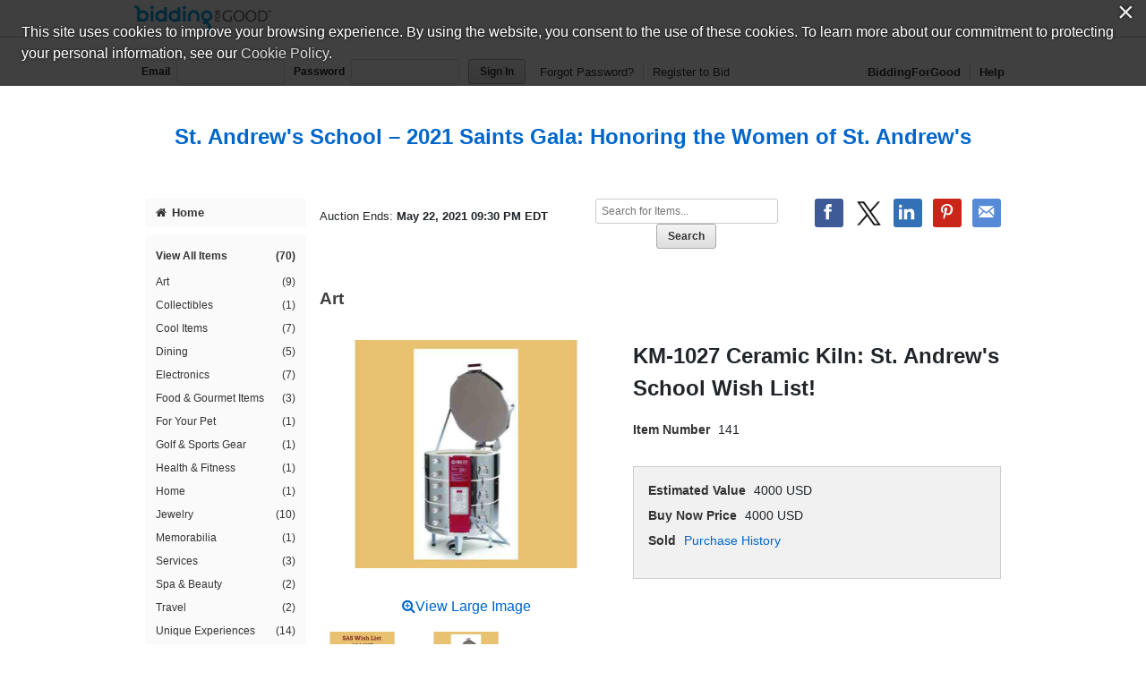

--- FILE ---
content_type: text/html;charset=UTF-8
request_url: https://www.biddingforgood.com/auction/item/buynow.action?id=342360642&imageIndex=1
body_size: 41286
content:


<!DOCTYPE html>
<html lang="en">
<head>
	<meta charset="utf-8">
    <title>KM-1027 Ceramic Kiln: St. Andrew&#039;s School Wish List! - Buy Now | BiddingForGood</title>
	
		
    		<meta name="Description" content="Buy KM-1027 Ceramic Kiln: St. Andrew&#039;s School Wish List! now to help support the St. Andrew's School fundraising auction.  " />
    	
    	
    
    
    <meta name="ROBOTS" content="NOINDEX" />
    <link rel="dns-prefetch" href="//css.biddingforgood.com" />
    <link rel="dns-prefetch" href="//image.biddingforgood.com" />
    <link rel="dns-prefetch" href="//js.biddingforgood.com" />
    <link rel="icon" href="/img/auction/favicon.ico" type="image/x-icon" />
    <link rel="shortcut icon" href="/img/auction/favicon.ico" type="image/x-icon" />
    
    
    <link rel="stylesheet" href="/partners/cmarket/css/update_account-f5ef7d82cda5dfacc0ecffc0db6ac924.css" />
	<link rel="stylesheet" href="/partners/cmarket/css/reset-296683da2dee375ce570ee21e92b9bd4.css" />	
	<link rel="stylesheet" href="/partners/cmarket/css/sponsors-b0dee8cde1a2c02c0b26bfd761f019d5.css" />
    <link rel="stylesheet" href="/partners/cmarket/css/auction-ae71a2002f031b00f333a1896274feb7.css" />
    <link rel="stylesheet" href="/partners/cmarket/css/colors-80794ea74a66aaffb532f62208ed2f84.css" />
    <link rel="stylesheet" href="/partners/cmarket/css/font-awesome.min-c8595bd4b0ed08844f2cf3f730e7d4ca.css" /> 
    <link rel="stylesheet" href="/css/portal/font-awesome.min-95499284a45716f79a1d5a015cc53be5.css" /> 
    <link rel="stylesheet" href="/auction/theme/theme.action?auctionId=341697574" />
    <link rel="stylesheet" type="text/css" href="https://auth.frontstream.com/bundles/css/fscookies.css">
    
    <link rel="stylesheet" href="/partners/cmarket/css/auctionItem-81f1297a1302faeaa3581eda4723b91f.css" /><link rel="stylesheet" href="/partners/cmarket/css/tooltipster.bundle.min-b15ef24270546e5fe896d3ea387ea134.css" /><link rel="stylesheet" href="/partners/cmarket/css/modal-gdpr-opt-in-02d36a0e753d2b7f9a23d141d77ba005.css" /><style type="text/css">
		@font-face {
			font-family: "fsicons";
			src: url("https://www.mygiving.net/global/css/core/fonts/fsicons.eot?umtwi9");
			src: url("https://www.mygiving.net/global/css/core/fonts/fsicons.eot?umtwi9#iefix") format("embedded-opentype"), url("https://www.mygiving.net/global/css/core/fonts/fsicons.ttf?umtwi9") format("truetype"), url("https://www.mygiving.net/global/css/core/fonts/fsicons.woff?umtwi9") format("woff"), url("https://www.mygiving.net/global/css/core/fonts/fsicons.svg?umtwi9#fsicons") format("svg");
			font-weight: normal;
			font-style: normal;
		}
	</style>   
   
    <meta property="og:url" content="https://www.biddingforgood.com/auction/item/item.action?id=342360642" />
        <meta property="og:title" content="KM-1027 Ceramic Kiln: St. Andrew&#039;s School Wish List! - BiddingForGood Fundraising Auction" />
		         			<meta property="twitter:title" content="KM-1027 Ceramic Kiln: St. Andrew&#039;s School Wish List! - BiddingForGood Auction" />
					   <meta property="og:description" content="Love pottery and art? Perfect! You can invest in St. Andrew's arts program and buy a new kiln for St. Andrew's ceramics studio. Help our artists create beautiful pottery using the best and safest equipment.
The KM1027 has everything most potters ..." />
            			<meta property="twitter:description" content="Love pottery and art? Perfect! You can invest in St. Andrew's arts program and buy a new kiln for St. Andrew's ceramics studio. Help our artists create beautiful pottery using the best and safest equipment.
The KM1027 has everything most potters ..." />
       				 <meta property="og:image" content="https://www.biddingforgood.com/orgs/standrews/341697574/342877009.336.255.jpg" />
            <meta property="twitter:card" content="summary_large_image" />
            <meta property="twitter:image" content="https://www.biddingforgood.com/orgs/standrews/341697574/342877009.336.255.jpg" />
        
    
		<!-- Google Tag Manager -->
		<script>(function(w,d,s,l,i){w[l]=w[l]||[];w[l].push({'gtm.start':
		new Date().getTime(),event:'gtm.js'});var f=d.getElementsByTagName(s)[0],
		j=d.createElement(s),dl=l!='dataLayer'?'&l='+l:'';j.async=true;j.src=
		'https://www.googletagmanager.com/gtm.js?id='+i+dl;f.parentNode.insertBefore(j,f);
		})(window,document,'script','dataLayer','GTM-5RV44LW');</script>
		<!-- End Google Tag Manager -->
	
    
</head>





<body class="">
	
	
	
    
	
	    
	        






<header role="banner">
    






<div class="cobrand">
    <div class="container clearfix">
        
        <a rel="nofollow" href="https://www.biddingforgood.com/auction/biddingforgood.action?s_icid=ILC-b4g_run&lp=header_logo">
            <img src="/partners/cmarket/img/logo_top.png" alt="BiddingForGood, Inc." style="border: 0px; height: 30px; width: 153px;" />
        </a> 
        <div id="referral">
            
        </div>
    </div>
</div>

    
        






<div class="container clearfix">
    <div id="bidder">
        
            <form action="https://www.biddingforgood.com/auction/user/signin.action" method="post" id="signinForm">
            <input type="hidden" name="signinRedirectUrl" value="/item/buynow.action?id=342360642&imageIndex=1"/>
            <div class="signin">
                <label for="signin.email">Email</label>
                <input type="text" name="email" id="signin.email" class="user" size="15" maxlength="64" tabindex="0" value="" />
                <label for="signin.password">Password</label>
                <input type="password" name="password" id="signin.password" class="password" size="15" maxlength="64" value="" autocomplete="off" />
                <input type="submit" name="authenticate" value="Sign In" id="signin" class="btn" />
    
                <a rel="nofollow" href="/auction/user/signin.action?forgotPassword=">Forgot Password?</a>
                <a rel="nofollow" href="/auction/user/register.action?auctionId=341697574&amp;showingBilling=true" class="last">Register to Bid</a>
            </div>
            </form>
            <div class="links">
            	
                	<a href="/auction/biddingforgood.action">BiddingForGood</a>
                
				<a href="https://frontstream.zendesk.com/hc/en-us/sections/115001633423-Bidder-FAQ" target="_blank" class="last">Help</a>
            </div>
        
        
    </div>
</div>

    
    
	    <div id="masthead">
	       
	            
	            
			        
			            
			            
		                    <a href="/auction/auctionhome.action?auctionId=341697574">St. Andrew's School &ndash; 2021 Saints Gala: Honoring the Women of St. Andrew's</a>
			            
			        
	            
	        

	    </div>
	    
    
</header>

	    
    
    
    <div class="container">
    	
	    
        
	    <div id="content" class="clearfix show-modules" role="main">
	    	
	            
	                






<div id="sidenav">
    <nav role="navigation">
    
    	
            
            	
		        	<a href="/auction/auctionhome.action?auctionId=341697574" class="home"><i class="icon-home"></i>Home</a>            	
            	
            	
                	

        
        
	       <div class="categoryNav">
                
    			<ul id="dynamic">
                	
                    <li>
                        <a href="/auction/item/browse.action?auctionId=341697574&amp;grouping=ALL" class="">View All Items 
                            <span class="count">(70)</span></a>
                    </li>
    	            
    	    	            
    	            	
    	            </ul>
    	            <ul id="categories">
    	                
    	                    
    	                    
    	                    <li>
    	                        <a href="/auction/item/browse.action?auctionId=341697574&amp;categoryId=341913039" class="">Art
			            				
			        				
                                    <span class="count">(9)</span></a>
    	                    </li>
    	                
    	                    
    	                    
    	                    <li>
    	                        <a href="/auction/item/browse.action?auctionId=341697574&amp;categoryId=341913037" class="">Collectibles
			            				
			        				
                                    <span class="count">(1)</span></a>
    	                    </li>
    	                
    	                    
    	                    
    	                    <li>
    	                        <a href="/auction/item/browse.action?auctionId=341697574&amp;categoryId=341919366" class="">Cool Items
			            				
			        				
                                    <span class="count">(7)</span></a>
    	                    </li>
    	                
    	                    
    	                    
    	                    <li>
    	                        <a href="/auction/item/browse.action?auctionId=341697574&amp;categoryId=341913045" class="">Dining
			            				
			        				
                                    <span class="count">(5)</span></a>
    	                    </li>
    	                
    	                    
    	                    
    	                    <li>
    	                        <a href="/auction/item/browse.action?auctionId=341697574&amp;categoryId=341913046" class="">Electronics
			            				
			        				
                                    <span class="count">(7)</span></a>
    	                    </li>
    	                
    	                    
    	                    
    	                    <li>
    	                        <a href="/auction/item/browse.action?auctionId=341697574&amp;categoryId=341913047" class="">Food & Gourmet Items
			            				
			        				
                                    <span class="count">(3)</span></a>
    	                    </li>
    	                
    	                    
    	                    
    	                    <li>
    	                        <a href="/auction/item/browse.action?auctionId=341697574&amp;categoryId=341913048" class="">For Your Pet
			            				
			        				
                                    <span class="count">(1)</span></a>
    	                    </li>
    	                
    	                    
    	                    
    	                    <li>
    	                        <a href="/auction/item/browse.action?auctionId=341697574&amp;categoryId=341913049" class="">Golf & Sports Gear
			            				
			        				
                                    <span class="count">(1)</span></a>
    	                    </li>
    	                
    	                    
    	                    
    	                    <li>
    	                        <a href="/auction/item/browse.action?auctionId=341697574&amp;categoryId=341913036" class="">Health & Fitness
			            				
			        				
                                    <span class="count">(1)</span></a>
    	                    </li>
    	                
    	                    
    	                    
    	                    <li>
    	                        <a href="/auction/item/browse.action?auctionId=341697574&amp;categoryId=341913051" class="">Home
			            				
			        				
                                    <span class="count">(1)</span></a>
    	                    </li>
    	                
    	                    
    	                    
    	                    <li>
    	                        <a href="/auction/item/browse.action?auctionId=341697574&amp;categoryId=341913052" class="">Jewelry
			            				
			        				
                                    <span class="count">(10)</span></a>
    	                    </li>
    	                
    	                    
    	                    
    	                    <li>
    	                        <a href="/auction/item/browse.action?auctionId=341697574&amp;categoryId=341913054" class="">Memorabilia
			            				
			        				
                                    <span class="count">(1)</span></a>
    	                    </li>
    	                
    	                    
    	                    
    	                    <li>
    	                        <a href="/auction/item/browse.action?auctionId=341697574&amp;categoryId=341913055" class="">Services
			            				
			        				
                                    <span class="count">(3)</span></a>
    	                    </li>
    	                
    	                    
    	                    
    	                    <li>
    	                        <a href="/auction/item/browse.action?auctionId=341697574&amp;categoryId=341913056" class="">Spa & Beauty
			            				
			        				
                                    <span class="count">(2)</span></a>
    	                    </li>
    	                
    	                    
    	                    
    	                    <li>
    	                        <a href="/auction/item/browse.action?auctionId=341697574&amp;categoryId=341913060" class="">Travel
			            				
			        				
                                    <span class="count">(2)</span></a>
    	                    </li>
    	                
    	                    
    	                    
    	                    <li>
    	                        <a href="/auction/item/browse.action?auctionId=341697574&amp;categoryId=341913062" class="">Unique Experiences
			            				
			        				
                                    <span class="count">(14)</span></a>
    	                    </li>
    	                
    	                    
    	                    
    	                    <li>
    	                        <a href="/auction/item/browse.action?auctionId=341697574&amp;categoryId=341913061" class="">Wine
			            				
			        				
                                    <span class="count">(2)</span></a>
    	                    </li>
    	                
    	            </ul>
    	            <ul id="closed">
    	                
    	                
    	            </ul>
    	        </div>
        
    </nav>
    
    
	    <div id="auction-links">
	        <ul class="links">
	        	
	            
	            
	            
	                <li>
	                    <a rel="nofollow" href="/auction/communicate/guestbook.action?auctionId=341697574"><i class="icon-envelope icon-2x"></i>Email Updates</a>
	                </li>
	            
	            
	                <li>
	                    <a rel="nofollow" href="/auction/communicate/referfriends.action?auctionId=341697574"><i class="icon-user icon-2x"></i>Refer Friends</a>
	                </li>
	            
	        </ul>
	    </div>
    
	
    <div id="branding">
        <div id="cmarket">
	       	
      		
        </div>
    </div>
</div>

	            
            
            <main role="main" class="clearfix">
            	
                  
                      






<div class="contentheader clearfix">
   
	    <ul class="social-media">
	        <li><a class="icon facebook" rel="nofollow" target="_blank" title="Facebook" onclick="OpenPopupCenter('http://www.facebook.com/sharer.php?u=https%3A%2F%2Fwww.biddingforgood.com%2Fauction%2Fitem%2Fbuynow.action%3Fid%3D342360642%26imageIndex%3D1&title=2021+Saints+Gala%3A+Honoring+the+Women+of+St.+Andrew%27s', 'popUpWindow', 550, 550, event);"></a></li>
	       
	        <li><a rel="nofollow" href="https://twitter.com/intent/tweet?url=https%3A%2F%2Fwww.biddingforgood.com%2Fauction%2Fitem%2Fbuynow.action%3Fid%3D342360642%26imageIndex%3D1&text=2021+Saints+Gala%3A+Honoring+the+Women+of+St.+Andrew%27s" target="_blank" class="icon x-logo" title="Twitter"></a></li>
	        <li><a rel="nofollow" href="https://www.linkedin.com/shareArticle?mini=true&url=https%3A%2F%2Fwww.biddingforgood.com%2Fauction%2Fitem%2Fbuynow.action%3Fid%3D342360642%26imageIndex%3D1&text=2021+Saints+Gala%3A+Honoring+the+Women+of+St.+Andrew%27s" target="_blank" class="icon linkedin" title="LinkedIn"></a></li>
	        
	            <li><a rel="nofollow" href="https://www.pinterest.com/pin/create/button/" target="_blank" class="icon pinterest" title="Pinterest" data-pin-do="buttonBookmark" data-pin-custom="true"></a></li>
	        
	        <li>
	            
	                <a rel="nofollow" href="/auction/communicate/emailpage.action?auctionId=341697574&amp;page=%2Fauction%2Fitem%2Fitem.action%3Fid%3D342360642" title="Email" class="icon email">&nbsp;</a>
	                     
	        </li>
	    </ul>
    
    
    
        <div class="ends">
            Auction Ends: <strong>May 22, 2021 09:30 PM EDT</strong>
        </div>
    
    
    	
	        <div class="search" role="search">
	            <form method="get" action="/auction/item/browse.action">
	                <input name="auctionId" type="hidden" value="341697574" />
	                
	                
	                <input size="13" name="searchTerm" id="searchTerm" placeholder="Search for Items..." type="text" />
	                <input name="search" type="submit" class="btn" value="Search" />
	            <div style="display: none;"><input type="hidden" name="_sourcePage" value="NMwZPMjb-TFMr2uJ7nP-ZAg-yrUaMsPDG5AzYBL9YUBIoQvFyFObHsqFFjk5FFr1SmEje1JBTPvA2vKk_mtFwg==" /><input type="hidden" name="__fp" value="9R8Tk5D_9191CFwzNpolNtKaaEpDgbridZiSZG5k9wqXzXTe6zc3VWjimOUH64P1" /></div></form>
	        </div>
        
    
</div>


                  
                
                <div id="toast" class="growl-container growl-fixed top-center">
		<div  id="toastBar" class="growl-item">
			<div class="growl-text-container">
				<i id="toastIcon" class="growl-fsi-icon fsi"></i>
				<div class="growl-only-text">
					<div id="toastMsg" class="growl-message"></div>
				</div>
			</div>
		</div>
	</div>

    <div id="auctionheader">
        <h1>Art</h1>
    </div>

    <div class="item clearfix">
    
		<!-- begin images -->
        <div class="image">
            <div class="main">
                        <a id="imageviewactual" href="/auction/item/imagepopup.jsp?image=/orgs/standrews/341697574/kiln.png&name=kiln.png" target="_blank" onclick="fullImage(); return false;">
	                        <img src="/orgs/standrews/341697574/342877009.336.255.jpg" width="336" id="mainImage" height="255" /></a><br><br>
	                     <a  id="imageviewactual" href="/auction/item/imagepopup.jsp?image=/orgs/standrews/341697574/kiln.png&name=kiln.png" target="_blank" onclick="fullImage(); return false;" class="view-large"><i class="fa fa-search-plus"></i>View Large Image</a>
                </div>
            <div class="gallery">
	            	<ul>
		                <li>
			                    <a href="/auction/item/buynow.action?id=342360642&amp;imageIndex=0"><img src="/orgs/standrews/341697574/342877008.336.255.jpg" alt="KM-1027 Ceramic Kiln: St. Andrew's School Wish List!" onclick="replaceMainImage('/orgs/standrews/341697574/kiln graphic.png', '/orgs/standrews/341697574/342877008.336.255.jpg', 'kiln graphic.png'); return false;"  /></a></li>
		                <li>
			                    <a href="/auction/item/buynow.action?id=342360642&amp;imageIndex=1"><img src="/orgs/standrews/341697574/342877009.336.255.jpg" alt="KM-1027 Ceramic Kiln: St. Andrew's School Wish List!" onclick="replaceMainImage('/orgs/standrews/341697574/kiln.png', '/orgs/standrews/341697574/342877009.336.255.jpg', 'kiln.png'); return false;"  /></a></li>
		                </ul>
	            </div>
            </div>
        <!-- end images -->

        <!-- begin details -->
        <div class="info">
        
			<h2>KM-1027 Ceramic Kiln: St. Andrew's School Wish List!</h2>
			    <dl class="clearfix">
	             	<dt>Item Number</dt> 
	             	<dd>141</dd>
	             </dl>
            <div class="details ">	            
	            <dl class="clearfix">
	            
		            <dt>Estimated Value</dt>
	                    <dd>
		                    4000&nbsp;USD</dd>
		             <!-- buy now -->
	                <dt>
	                    Buy Now Price</dt>
	                <dd>
	                    4000&nbsp;USD</dd>
	                
	                <dt>Sold</dt>
						<dd>
							<a href="/auction/item/bidhistory.action?id=342360642">Purchase History</a></dd>
	           		</dl>
	
				<div>
				</div>	            
	        </div>
	        <!-- end details -->
	        
	        <dl class="clearfix">	
	        
	        	</dl>
	        
	        </div>
	    <!--  end info -->
	    
	    </div>
	    <!--  end item -->

		<div class="description">
		                <h3>Item Description</h3>
		                    <p><p>Love pottery and art? Perfect! You can invest in St. Andrew's arts program and buy a new kiln for St. Andrew's ceramics studio. Help our artists create beautiful pottery using the best and safest equipment.</p> 
<p>The KM1027 has everything most potters need in a kiln. The chamber size is tall enough to fire a 23″ tall pot and wide enough to hold a 21″ platter. It comes standard with the smartest controller on the market (it will even calculate your cost of firing) and has a lid lifter to boot!</p> 
<p>It's sophisticated, yet easy to use:<br>- Write your own firing programs with up to 32 Segments using Ramp and Hold. Now you can store up to 12 programs.<br>- Built in Diagnostics give you or our technicians the ability to diagnose kiln problems with just a few button presses.<br>- New Safety Features help prevent accidental starts and overfires.<br>- New software keeps track of your Firing Costs and the Number of Firings<br>- Fuse Glass, Slow cool Cone 6 Glazes, Grow Crystals…whatever you want to program this controller can handle.<br><br></p> 
<p>&nbsp;</p> 
<p><br>&nbsp;</p></p>
		                </div>
		        <!-- end description -->
        
        <!-- /end donors -->
        <div id="modal-gdpr-opt-in" class="modal">
			<h3>
		    	St. Andrew's School stores data...
		  	</h3>
		  	<p>
		    	Your support matters, so <strong>St. Andrew's School</strong> would like to use your information to keep in touch about things that may matter to you. If you choose to hear from St. Andrew's School, we may contact you in the future about our ongoing efforts.
		  	</p>
		  	<p>
		    	Your privacy is important to us, so St. Andrew's School will keep your personal data secure and St. Andrew's School will not use it for marketing communications which you have not agreed to receive. At any time, you may withdraw consent by emailing <a href="#"><strong>Privacy@frontstream.com</strong></a> or by contacting our Privacy Officer. Please see our Privacy Policy found here <a href="https://www.frontstream.com/privacy-policy/" target="_blank"><strong>PrivacyPolicy</strong></a>.
		  	</p>
		  	<form method="post" name="gdprForm" action="/auction/item/item.action"><fieldset>
		      		<div class="field">
				  		<input name="gdprPhone" id="gdprPhone" type="checkbox" value="true" /><label for="gdprPhone">
							I give St. Andrew's School permission to contact me by phone</label>
						</div>
				  	<div class="field">
				    	<input name="gdprEmail" id="gdprEmail" type="checkbox" value="true" /><label for="gdprEmail">
							I give St. Andrew's School permission to contact me by email</label>
						</div>
				  	<div class="field">
				    	<input name="gdprMail" id="gdprMail" type="checkbox" value="true" /><label for="gdprMail">
							I give St. Andrew's School permission to contact me by mail</label>
						</div>
				  	<div class="field">
				  		<input name="gdpr-opt-in" id="gdpr-opt-in" type="submit" value="Save" /></div>
		      	<!-- // end field -->
		    	</fieldset>
			<div style="display: none;"><input type="hidden" name="_sourcePage" value="7vs6I-_u7IQMC9uvIdqSHq1H6Q0E_HPTYY13-MJgR2S8Kj0nK28PfxrXEL9h2CRfiWW7fPc1usCNjLOV88MwbQ==" /><input type="hidden" name="__fp" value="ejEEUShQYaJqi9nsQOADUSl9IiU8cfOmFPZhkPpac6PLl6lWpIvn1QjRkYp982KqSCJoxLF8pXDPTAO_p1XqYxfqc2x59IHjE1644UjmbmI=" /></div></form></div>    
		<div class="tooltip_templates" style="display:none">
    		<span id="tooltip_proxybid">
        		<h3>Proxy Bid</h3><p>Proxy bidding places bids on your behalf at the lowest possible increments. Simply enter your maximum bid (the highest amount you are willing to pay).</p><p>The goal of proxy bidding is for you to win the auction at the lowest possible price. Your maximum bid is only placed when another bidder also bids up to that amount or when the reserve price is equal to or greater than your maximum bid.</p> <p>Bids will increase based on the bid increment set for the auction. Therefore, the current bid will equal the former bid plus the bid increment.</p> <p><strong>Example</strong></p> <p>An item&#8217;s current bid is $3.00, and the bid increment is $0.10. Jane chooses automatic bidding and enters a maximum bid of $6.00, so Jane becomes the high bidder and the current bid reads $3.10.</p></span>
    		<span id="tooltip_straightbid">
    			<h3>Straight Bid</h3><p>Enter an amount higher than the current winning bid (displayed on the auction page as &quot;Leading Bid&quot;), and click on the &quot;Bid this exact amount&quot; radio button below the bid you just entered. Then click the &quot;Place Bid&quot; button. The system will immediately place your bid at the exact amount you entered.</p><p><strong>Example</strong></p><p>If the current high bid is $1.00, and you entered a straight bid of $15.00, you&#8217;re now the current high bidder at $15.00.</p></span>
    		<span id="tooltip_reserve">
    			<h3>Reserve Price</h3><p>The Reserve is the minimum amount the organization is willing to sell the item. If the reserve isn't met by the end of the auction, then this item will not be sold.</p></span>
    		<span id="tooltip_bidextension">
    			<h3>Bid Extension</h3><p>The auction closing time on an item will be extended by 5 minutes each time a new bid is placed during the last 5 minutes of an auction. The item's closing time will continue to extend in 5 minute increments as long as there is continued bidding.  The item will automatically close when there is a 5 minute extension period with no new bids.</p></span>
    		<span id="tooltip_liveevent">
    			<h3>Live Event Items</h3><p>Further bidding will take place for this item during a live auction after online bidding is closed.</p></span>
			<span id="tooltip_absenteebids">
    			<h3>Absentee Bids</h3><p>You can win items at the live event even if you can&#8217;t attend! When you are the leader at the close of online bidding and your Maximum Bid has not been met, your Maximum Bid will be used as an Absentee Bid in the live event. The organization running the auction will bid on your behalf up to your Absentee Bid (Maximum Bid).</p></span>
		</div>			        	
		   


            </main>
	    </div>
        
    </div>
    
	    
	    
	        






	
	

	<footer role="contentinfo">
		<div class="container">
            <div class="clearfix">
                <a href="/auction/biddingforgood.action?lp=footer_logo&amp;cmp=ILC-b4g_run" class="logo">/auction/biddingforgood.action?lp=footer_logo&cmp=ILC-b4g_run</a>
                
                    <ul class="social-media">
                        <li><a rel="nofollow" href="https://www.facebook.com/biddingforgood" target="_blank" class="icon facebook" title="Follow on Facebook"></a></li>
                        <li><a rel="nofollow" href="https://twitter.com/biddingforgood" target="_blank" class="icon x-logo" title="Follow on Twitter"></a></li>
                        <li><a rel="nofollow" href="https://www.linkedin.com/company/biddingforgood" target="_blank" class="icon linkedin" title="Follow on Linked In"></a></li>
                    </ul>
                
                <ul class="links">
                    
                        <li>
                            <a href="/auction/communicate/contactus.action?auctionId=341697574">Contact Us</a>
                        </li>
                    
                    <li><a href="https://frontstream.zendesk.com/hc/en-us/sections/115001633423-Bidder-FAQ" target="_blank">Help</a></li>
                    <li><a href="https://www.frontstream.com/biddingforgood/auctions?utm_source=BFG&utm_campaign=bfg-request-a-demo&utm_medium=referral&utm_content=auction-footer" target="_blank">Run an Online Fundraiser</a></li>        
                </ul>   
            </div>
            
            <div class="privacy-terms">
                <a href="/auction/communicate/privacypolicy.action" target="_blank">Privacy Policy</a>
               
                    
                    
		               
		                    
		                    
		                    
		                        <a href="/docs/eula_buyer.pdf" target="_blank">Terms of Use</a>
		                    
		                    
		                
                     
                
                
                <a href="https://www.frontstream.com/cookie-policy/" target="_blank">Cookie Policy</a>
                <!-- Currently we are handling only one language however on auction manager there is support for more than one language. Whenever more than one language support will be added the below part will be changed to handle that -->
                             
            </div>
            
			
			
			<div class="copyright">
				<p>
					
						
						
							
								
									Copyright &copy; 2003-Sat Jan 31 08:42:03 EST 2026 <a href="https://www.standrews-ri.org/page">St. Andrew's School</a> and <a href="https://www.biddingforgood.com">BiddingForGood, Inc.</a> All Rights Reserved. Designated trademarks and brands are the property of their respective owners.
								
							
						
						
					
				</p>
			</div>
		</div>
	</footer>

	    
    


    <script src="/js/auction/auction-224de6e2a4e7a82e4075e866776aeb9f-min.js"></script>
    <script src="/js/auction/update_account-f301b37fb80e0edcb3bd82bd1ccd6fd1.js"></script>
    
	
	
	
    
    





<script async src="https://www.googletagmanager.com/gtag/js?id="></script>
<script>
    
	function enableGoogleAnalytics() {
		
		
			
		
	  	(function(i,s,o,g,r,a,m){i['GoogleAnalyticsObject']=r;i[r]=i[r]||function(){
	  	(i[r].q=i[r].q||[]).push(arguments)},i[r].l=1*new Date();a=s.createElement(o),
	  	m=s.getElementsByTagName(o)[0];a.async=1;a.src=g;m.parentNode.insertBefore(a,m)
		})(window,document,'script','//www.google-analytics.com/analytics.js','ga');
	  	
		console.log('GA enabled');
	  	//alert('Google Analytics script was loaded');
	  	
		

		
				//console.log('Site View');
				//console.log('UA-209992-2');
				//console.log('//341697574//342360642/none/none/itemBuyNow');				

				// create site tracker
				ga('create', 'UA-209992-2', 'auto', 'siteTracker');
				ga(function() {
					ga('siteTracker.set', 'page', '//341697574//342360642/none/none/itemBuyNow');
	
				  	//console.log('Created tracker:');
				  	//console.log(ga.getByName('siteTracker'));
				});
				
				
				
				// send page view
				ga('siteTracker.send', 'pageview');			
						
		
  	}
</script>


    
    <script type="text/javascript" src="https://auth.frontstream.com/bundles/FSCookies" language="text/javascript"></script>
		<script>
			var wStartTime = new Date();
			var currentURL = window.location.pathname + window.location.search;
		    var pathArray = currentURL.split( '/' ).slice(2);
		    var signOutURL='/auction/user/signin.action?signout=&signinRedirectUrl=/'+encodeURI(pathArray.join('/'));
            var sessionTimeoutURL='/auction/sessionhandler.action?_eventName=updateSessionTimeout';
		    
			function getTimeElapsed() {
			    wEndTime = new Date();
			    var wTimeDiff = wEndTime - wStartTime; //in ms
			    wTimeDiff /= 1000;
			    // get seconds 
			    var seconds = Math.round(wTimeDiff);
			    return wTimeDiff; 
			}
			
			$(document).ready(function() {
			    // Check timeout every minute.
			    var wIdleInterval = setInterval(timerIncrement, 60000); // 1 minute
			    $(document).on("click", ".btn , a", function() {
			        console.log("clicked");
			        wStartTime = new Date();
			        if(window.opener) {
			        	window.opener.startTime=wStartTime;
			        }
			        $.get(sessionTimeoutURL, function (data, textStatus, jqXHR) {  // success callback
			        	          console.log('Session updated: ' + textStatus + ', data:' + data);
			        	    });
			});

          });
			
			function timerIncrement() {
			    if (getTimeElapsed() > 850) {  //900secs=15min
			        console.log("signing out");
			        window.location.href=signOutURL;
			    }
			} 
		</script>
    
	
	
	
	
	<script>
		var cookieModal = FSCookieConsent.initialize({
	        // optional callback function on status change
	        onStatusChange: function (status) {
	            // Example of dynamically loading script after a status change see: https://www.cookiebot.com/en/developer/
	            if (status === 'allowAll') {
	                enableGoogleAnalytics();
	            } else {
	                // a change was made; reload to reflect it
	                location.reload();
	            }
	        },
	        onInitialise: function (status) {
	            if (status === 'allowAll') {
	                enableGoogleAnalytics();
	            } else {
	            	disableGoogleAnalytics();
                } 
	        },
	
	        // optional language selection
	        //language: $("input[name=my-radio]:checked").val(),
	
	        // optional auto-open (will automatically open modal if no cookie is present)
	        autoOpen: 'true',
	     	// optional auto-AskForAllowAll (will automatically open modal if they have not selected AllowAll)
	        autoAskForAllowAll: 'true',
	        cookiePolicyUrl: 'https://www.frontstream.com/cookie-policy/'
	    });
		
		function disableGoogleAnalytics() {
	    	eraseCookie('_ga');
	    	eraseCookie('_gid');
    		eraseCookie('_gat');
    		eraseCookie('_gat_siteTracker');
    		eraseCookie('_gat_pageTracker');
	    	
	    	console.log('GA disabled');
	    }
		
		function setCookie(cname, cvalue, exdays) {
		    var d = new Date();
		    d.setTime(d.getTime() + (exdays * 24 * 60 * 60 * 1000));
		    var expires = "expires=" + d.toUTCString();
		    //var domain = "localhost";
		    var domain = ".biddingforgood.com";
		    document.cookie = cname + "=" + cvalue + ";" + expires + ";path=/;domain=" + domain;
		}
		
		function getCookie(cname) {
		    var name = cname + "=";
		    var ca = document.cookie.split(';');
		    for(var i = 0; i < ca.length; i++) {
		        var c = ca[i];
		        while (c.charAt(0) == ' ') {
		            c = c.substring(1);
		        }
		        if (c.indexOf(name) == 0) {
		            return c.substring(name.length, c.length);
		        }
		    }
		    return "";
		}
		
		function eraseCookie(name) {
		    setCookie(name, "" , -1);
		}

    </script>     	
	
    <script src="/js/auction/tooltipster.bundle.min-06a05b09190879b5e5ccfe107d9a323d.js"></script><script>
	    $(function() {
			$("#item-added").hide();

	    	$('.tooltip').tooltipster({
	    	    contentCloning: true
	    	});
	        $('.tooltip').click(function(e) {
	            e.preventDefault();
	        });
	        
	    	// gdpr opt in modal
	    	$("#modal-gdpr-opt-in").dialog({
	    	    autoOpen: false,
	    	    modal: true
	    	});
	    	var askGdprPermissions = "false";
			if (askGdprPermissions == "true") {
				$("#modal-gdpr-opt-in").dialog("open");
			} else {
				$("#modal-gdpr-opt-in").dialog("close");
			}
			
			$('#gdpr-opt-in').click(function(e) {
            	e.preventDefault();
            	var action = this.form.action + '?_eventName=saveUpdateGdprPermissions';
                var params = $(this.form).serialize();
            	$.ajax({
                    url: action,
                    data: params,
                    dataType: 'html',
                    method : 'POST',
                    success: function(data) {
                    	$("#modal-gdpr-opt-in").dialog("close");
                    	if (data == "session_expired") {
        					alert("Could not save permissions as your session expired")
        				} else {
        					alert("Permissions saved successfully");
        				}
                    },
        		    error : function(jqXHR, textStatus, errorThrown) {
        		    	$("#modal-gdpr-opt-in").dialog("close");
        				alert("An error occurred while saving the permissions");
        			}
                });
             });
	    });
	    
	    function fullImage() {
	    	var href = $('#imageviewactual').attr('href');
	    	var root = document.location.protocol + '//' + document.location.host;
            window.open(root+href,'ImagePopup',"resizable=1,HEIGHT=255,WIDTH=336");
        }
	    
        function replaceMainImage(link, src, name) {
            var url = '/auction/item/imagepopup.jsp?image=' + link + '&name=' + name;

            $('#imageviewactual').attr('href',url);

            $('#mainImage').attr('src',src);
        }
        
        function trackConfirmClick() {
        	if (document.pageTracker) {
                try {
                	document.pageTracker._trackPageview('//342360642/itemBuyNowComplete');
    	        } catch (e) {
    		        // do nothing 
    	        }
        	}

        	if (document.siteTracker) {
    	        try {
    	        	document.siteTracker._trackPageview('/341697574//342360642/none/none/itemBuyNowComplete');
    	        } catch (e) {
    		        // do nothing
    	        }
        	}
        }
	    validateBuynowQuantity = function(form) {
	    	var buynowQuantity=$('#quantity').val();
	    	if( typeof buynowQuantity != 'undefined') {
				var buynowQuantityVal = $.trim(buynowQuantity);
	      		$('.errormessage').empty();
		      	if (buynowQuantityVal.length == 0) {
		     		$("#buynowQuantity_error").text("Please enter buy now quantity");
		     			return false;
	       		}
		      	if (buynowQuantityVal <= 0) {
		     		$("#buynowQuantity_error").text("Your buy now quantity should be greater than 0");
	     			return false;
		      	}
	       		return true;
	    	} 
        }
	    //BFG -3389
	    $("#add").click(function(e){
	    	  e.preventDefault();
	    	  var itemId =342360642;
	    	  var path = "/auction/user/myitems.action?_eventName=add&itemId="+itemId;
	    	  console.log(path);
	    	  $.ajax({
	    	    url: path,
                dataType: 'html',
                method : 'GET',
	    	    success: function(result){
	    	    	if(result == "Success"){
	    	    		console.log("Item Added Successfuly");
	    	    		$('#toast').addClass('display');
	    	    		$('#toastBar').addClass('alert-success icon');
	    	    		$('#toastIcon').addClass('fsi-check-circle');
	    	    		$('#toastMsg').html("Item Added Successfully");
	    	    		setTimeout(()=>{
	    	    		$('#toast').removeClass('display');
	    	    		},3000);
	    	    		$('#item-add').hide();
	    	    		$('#item-added').show();
	    	    	}else {
	    	    		console.log("Could not add item.");
						$('#toast').addClass('display');
	    	    		$('#toastBar').addClass('alert-error icon');
	    	    		$('#toastIcon').addClass('fsi-error');
						$('#toastMsg').html("Failed While Adding Item");
						setTimeout(()=>{
						$('#toast').removeClass('display');
						},3000);
					} 
	    	    },
	    	    error: function (jqXHR, status, err) {
	    	    	console.log("Could not add item.");
	    	    	$('#toast').addClass('display');
    	    		$('#toastBar').addClass('alert-error icon');
    	    		$('#toastIcon').addClass('fsi-error');
					$('#toastMsg').html("Failed While Adding Item");
					setTimeout(()=>{
					$('#toast').removeClass('display');
					},9000);
	    	   
	    	  }
	    	    
	    	 });
	    });
    </script>

    
    <script async defer src="//assets.pinterest.com/js/pinit.js"></script>
    <script>
	    window.twttr = (function(d, s, id) {
	        var js, fjs = d.getElementsByTagName(s)[0], t = window.twttr || {};
	        if (d.getElementById(id)) return t;
	        js = d.createElement(s);
	        js.id = id;
	        js.src = "https://platform.twitter.com/widgets.js";
	        fjs.parentNode.insertBefore(js, fjs);
	        t._e = [];
	        t.ready = function(f) {
	            t._e.push(f);
	        };
	        
	        return t;
	    }(document, "script", "twitter-wjs"));
    </script>
    
    <div id="fb-root"></div>
    
    <script>
	    window.fbAsyncInit = function() {
	        FB.init({
	            appId      : '722269724575928',
	            xfbml      : true,
	            version    : 'v2.5'
	        });
	    };
	    (function(d, s, id) {
	        var js, fjs = d.getElementsByTagName(s)[0];
	        if (d.getElementById(id)) return;
	        js = d.createElement(s); js.id = id;
	        js.src = "//connect.facebook.net/en_US/sdk.js#xfbml=1&version=v2.5&appId=722269724575928";
	        fjs.parentNode.insertBefore(js, fjs);
	    }(document, 'script', 'facebook-jssdk'));
    </script>
 
</body>
</html>


--- FILE ---
content_type: text/css
request_url: https://www.biddingforgood.com/partners/cmarket/css/sponsors-b0dee8cde1a2c02c0b26bfd761f019d5.css
body_size: 954
content:
#top-sponsors{background-color:#FFFFFF;border-radius:4px;clear:both;margin:1em 0;overflow:hidden;padding:0.5em}#top-sponsors h3{background-color:#F7F7F7;font-size:0.75em;padding:0.5em;text-align:left}#top-sponsors .sponsors{border:1px solid #CCC;float:left;height:215px;margin-right:1.25em;width:225px}#top-sponsors .sponsors ul.logos{list-style:none outside none;position:relative}#top-sponsors .sponsors ul.logos li{line-height:130px;margin:0.5em auto;text-align:center;width:220px}#top-sponsors .sponsors ul.logos li img{vertical-align:middle}#top-sponsors .sponsors ul.logos li a span{clear:both;display:block;font-size:.80em;line-height:normal;margin:.25em 0 .5em 0}#top-sponsors .sponsors ul.logos li span{display:block;font-size:.80em;line-height:normal;margin:.25em 0 .5em 0}#top-sponsors .sponsors.platinum{width:468px}#top-sponsors .sponsors.platinum ul,#top-sponsors .sponsors.platinum ul.logos li a,#top-sponsors .sponsors.platinum ul.logos li div{width:230px;float:left}#top-sponsors .sponsors.last{margin-right:0}
